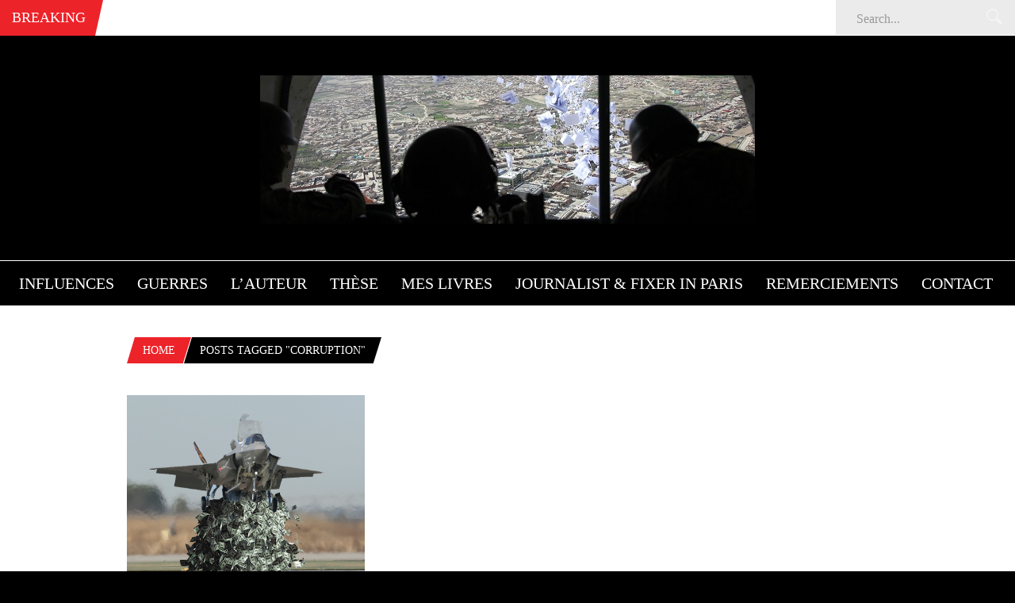

--- FILE ---
content_type: text/html; charset=UTF-8
request_url: https://www.guerres-influences.com/tag/corruption/
body_size: 6153
content:
<!DOCTYPE html>
<html lang="fr-FR">
<head>
<meta charset="UTF-8" />
<meta name="viewport" content="width=device-width, initial-scale=1, maximum-scale=1" />
<meta http-equiv="X-UA-Compatible" content="IE=edge" />

<title>corruption &lsaquo; Guerres et Influences</title>
<link rel="profile" href="http://gmpg.org/xfn/11" />
<link rel="pingback" href="https://www.guerres-influences.com/xmlrpc.php" />



<meta name='robots' content='max-image-preview:large' />
<link rel='dns-prefetch' href='//fonts.googleapis.com' />
<link rel="alternate" type="application/rss+xml" title="Guerres et Influences &raquo; Flux" href="https://www.guerres-influences.com/feed/" />
<link rel="alternate" type="application/rss+xml" title="Guerres et Influences &raquo; Flux des commentaires" href="https://www.guerres-influences.com/comments/feed/" />
<link rel="alternate" type="application/rss+xml" title="Guerres et Influences &raquo; Flux de l’étiquette corruption" href="https://www.guerres-influences.com/tag/corruption/feed/" />
<script type="text/javascript">
window._wpemojiSettings = {"baseUrl":"https:\/\/s.w.org\/images\/core\/emoji\/14.0.0\/72x72\/","ext":".png","svgUrl":"https:\/\/s.w.org\/images\/core\/emoji\/14.0.0\/svg\/","svgExt":".svg","source":{"concatemoji":"https:\/\/www.guerres-influences.com\/wp-includes\/js\/wp-emoji-release.min.js?ver=6.1.9"}};
/*! This file is auto-generated */
!function(e,a,t){var n,r,o,i=a.createElement("canvas"),p=i.getContext&&i.getContext("2d");function s(e,t){var a=String.fromCharCode,e=(p.clearRect(0,0,i.width,i.height),p.fillText(a.apply(this,e),0,0),i.toDataURL());return p.clearRect(0,0,i.width,i.height),p.fillText(a.apply(this,t),0,0),e===i.toDataURL()}function c(e){var t=a.createElement("script");t.src=e,t.defer=t.type="text/javascript",a.getElementsByTagName("head")[0].appendChild(t)}for(o=Array("flag","emoji"),t.supports={everything:!0,everythingExceptFlag:!0},r=0;r<o.length;r++)t.supports[o[r]]=function(e){if(p&&p.fillText)switch(p.textBaseline="top",p.font="600 32px Arial",e){case"flag":return s([127987,65039,8205,9895,65039],[127987,65039,8203,9895,65039])?!1:!s([55356,56826,55356,56819],[55356,56826,8203,55356,56819])&&!s([55356,57332,56128,56423,56128,56418,56128,56421,56128,56430,56128,56423,56128,56447],[55356,57332,8203,56128,56423,8203,56128,56418,8203,56128,56421,8203,56128,56430,8203,56128,56423,8203,56128,56447]);case"emoji":return!s([129777,127995,8205,129778,127999],[129777,127995,8203,129778,127999])}return!1}(o[r]),t.supports.everything=t.supports.everything&&t.supports[o[r]],"flag"!==o[r]&&(t.supports.everythingExceptFlag=t.supports.everythingExceptFlag&&t.supports[o[r]]);t.supports.everythingExceptFlag=t.supports.everythingExceptFlag&&!t.supports.flag,t.DOMReady=!1,t.readyCallback=function(){t.DOMReady=!0},t.supports.everything||(n=function(){t.readyCallback()},a.addEventListener?(a.addEventListener("DOMContentLoaded",n,!1),e.addEventListener("load",n,!1)):(e.attachEvent("onload",n),a.attachEvent("onreadystatechange",function(){"complete"===a.readyState&&t.readyCallback()})),(e=t.source||{}).concatemoji?c(e.concatemoji):e.wpemoji&&e.twemoji&&(c(e.twemoji),c(e.wpemoji)))}(window,document,window._wpemojiSettings);
</script>
<style type="text/css">
img.wp-smiley,
img.emoji {
	display: inline !important;
	border: none !important;
	box-shadow: none !important;
	height: 1em !important;
	width: 1em !important;
	margin: 0 0.07em !important;
	vertical-align: -0.1em !important;
	background: none !important;
	padding: 0 !important;
}
</style>
	<link rel='stylesheet' id='wp-block-library-css' href='https://www.guerres-influences.com/wp-includes/css/dist/block-library/style.min.css?ver=6.1.9' type='text/css' media='all' />
<link rel='stylesheet' id='classic-theme-styles-css' href='https://www.guerres-influences.com/wp-includes/css/classic-themes.min.css?ver=1' type='text/css' media='all' />
<style id='global-styles-inline-css' type='text/css'>
body{--wp--preset--color--black: #000000;--wp--preset--color--cyan-bluish-gray: #abb8c3;--wp--preset--color--white: #ffffff;--wp--preset--color--pale-pink: #f78da7;--wp--preset--color--vivid-red: #cf2e2e;--wp--preset--color--luminous-vivid-orange: #ff6900;--wp--preset--color--luminous-vivid-amber: #fcb900;--wp--preset--color--light-green-cyan: #7bdcb5;--wp--preset--color--vivid-green-cyan: #00d084;--wp--preset--color--pale-cyan-blue: #8ed1fc;--wp--preset--color--vivid-cyan-blue: #0693e3;--wp--preset--color--vivid-purple: #9b51e0;--wp--preset--gradient--vivid-cyan-blue-to-vivid-purple: linear-gradient(135deg,rgba(6,147,227,1) 0%,rgb(155,81,224) 100%);--wp--preset--gradient--light-green-cyan-to-vivid-green-cyan: linear-gradient(135deg,rgb(122,220,180) 0%,rgb(0,208,130) 100%);--wp--preset--gradient--luminous-vivid-amber-to-luminous-vivid-orange: linear-gradient(135deg,rgba(252,185,0,1) 0%,rgba(255,105,0,1) 100%);--wp--preset--gradient--luminous-vivid-orange-to-vivid-red: linear-gradient(135deg,rgba(255,105,0,1) 0%,rgb(207,46,46) 100%);--wp--preset--gradient--very-light-gray-to-cyan-bluish-gray: linear-gradient(135deg,rgb(238,238,238) 0%,rgb(169,184,195) 100%);--wp--preset--gradient--cool-to-warm-spectrum: linear-gradient(135deg,rgb(74,234,220) 0%,rgb(151,120,209) 20%,rgb(207,42,186) 40%,rgb(238,44,130) 60%,rgb(251,105,98) 80%,rgb(254,248,76) 100%);--wp--preset--gradient--blush-light-purple: linear-gradient(135deg,rgb(255,206,236) 0%,rgb(152,150,240) 100%);--wp--preset--gradient--blush-bordeaux: linear-gradient(135deg,rgb(254,205,165) 0%,rgb(254,45,45) 50%,rgb(107,0,62) 100%);--wp--preset--gradient--luminous-dusk: linear-gradient(135deg,rgb(255,203,112) 0%,rgb(199,81,192) 50%,rgb(65,88,208) 100%);--wp--preset--gradient--pale-ocean: linear-gradient(135deg,rgb(255,245,203) 0%,rgb(182,227,212) 50%,rgb(51,167,181) 100%);--wp--preset--gradient--electric-grass: linear-gradient(135deg,rgb(202,248,128) 0%,rgb(113,206,126) 100%);--wp--preset--gradient--midnight: linear-gradient(135deg,rgb(2,3,129) 0%,rgb(40,116,252) 100%);--wp--preset--duotone--dark-grayscale: url('#wp-duotone-dark-grayscale');--wp--preset--duotone--grayscale: url('#wp-duotone-grayscale');--wp--preset--duotone--purple-yellow: url('#wp-duotone-purple-yellow');--wp--preset--duotone--blue-red: url('#wp-duotone-blue-red');--wp--preset--duotone--midnight: url('#wp-duotone-midnight');--wp--preset--duotone--magenta-yellow: url('#wp-duotone-magenta-yellow');--wp--preset--duotone--purple-green: url('#wp-duotone-purple-green');--wp--preset--duotone--blue-orange: url('#wp-duotone-blue-orange');--wp--preset--font-size--small: 13px;--wp--preset--font-size--medium: 20px;--wp--preset--font-size--large: 36px;--wp--preset--font-size--x-large: 42px;--wp--preset--spacing--20: 0.44rem;--wp--preset--spacing--30: 0.67rem;--wp--preset--spacing--40: 1rem;--wp--preset--spacing--50: 1.5rem;--wp--preset--spacing--60: 2.25rem;--wp--preset--spacing--70: 3.38rem;--wp--preset--spacing--80: 5.06rem;}:where(.is-layout-flex){gap: 0.5em;}body .is-layout-flow > .alignleft{float: left;margin-inline-start: 0;margin-inline-end: 2em;}body .is-layout-flow > .alignright{float: right;margin-inline-start: 2em;margin-inline-end: 0;}body .is-layout-flow > .aligncenter{margin-left: auto !important;margin-right: auto !important;}body .is-layout-constrained > .alignleft{float: left;margin-inline-start: 0;margin-inline-end: 2em;}body .is-layout-constrained > .alignright{float: right;margin-inline-start: 2em;margin-inline-end: 0;}body .is-layout-constrained > .aligncenter{margin-left: auto !important;margin-right: auto !important;}body .is-layout-constrained > :where(:not(.alignleft):not(.alignright):not(.alignfull)){max-width: var(--wp--style--global--content-size);margin-left: auto !important;margin-right: auto !important;}body .is-layout-constrained > .alignwide{max-width: var(--wp--style--global--wide-size);}body .is-layout-flex{display: flex;}body .is-layout-flex{flex-wrap: wrap;align-items: center;}body .is-layout-flex > *{margin: 0;}:where(.wp-block-columns.is-layout-flex){gap: 2em;}.has-black-color{color: var(--wp--preset--color--black) !important;}.has-cyan-bluish-gray-color{color: var(--wp--preset--color--cyan-bluish-gray) !important;}.has-white-color{color: var(--wp--preset--color--white) !important;}.has-pale-pink-color{color: var(--wp--preset--color--pale-pink) !important;}.has-vivid-red-color{color: var(--wp--preset--color--vivid-red) !important;}.has-luminous-vivid-orange-color{color: var(--wp--preset--color--luminous-vivid-orange) !important;}.has-luminous-vivid-amber-color{color: var(--wp--preset--color--luminous-vivid-amber) !important;}.has-light-green-cyan-color{color: var(--wp--preset--color--light-green-cyan) !important;}.has-vivid-green-cyan-color{color: var(--wp--preset--color--vivid-green-cyan) !important;}.has-pale-cyan-blue-color{color: var(--wp--preset--color--pale-cyan-blue) !important;}.has-vivid-cyan-blue-color{color: var(--wp--preset--color--vivid-cyan-blue) !important;}.has-vivid-purple-color{color: var(--wp--preset--color--vivid-purple) !important;}.has-black-background-color{background-color: var(--wp--preset--color--black) !important;}.has-cyan-bluish-gray-background-color{background-color: var(--wp--preset--color--cyan-bluish-gray) !important;}.has-white-background-color{background-color: var(--wp--preset--color--white) !important;}.has-pale-pink-background-color{background-color: var(--wp--preset--color--pale-pink) !important;}.has-vivid-red-background-color{background-color: var(--wp--preset--color--vivid-red) !important;}.has-luminous-vivid-orange-background-color{background-color: var(--wp--preset--color--luminous-vivid-orange) !important;}.has-luminous-vivid-amber-background-color{background-color: var(--wp--preset--color--luminous-vivid-amber) !important;}.has-light-green-cyan-background-color{background-color: var(--wp--preset--color--light-green-cyan) !important;}.has-vivid-green-cyan-background-color{background-color: var(--wp--preset--color--vivid-green-cyan) !important;}.has-pale-cyan-blue-background-color{background-color: var(--wp--preset--color--pale-cyan-blue) !important;}.has-vivid-cyan-blue-background-color{background-color: var(--wp--preset--color--vivid-cyan-blue) !important;}.has-vivid-purple-background-color{background-color: var(--wp--preset--color--vivid-purple) !important;}.has-black-border-color{border-color: var(--wp--preset--color--black) !important;}.has-cyan-bluish-gray-border-color{border-color: var(--wp--preset--color--cyan-bluish-gray) !important;}.has-white-border-color{border-color: var(--wp--preset--color--white) !important;}.has-pale-pink-border-color{border-color: var(--wp--preset--color--pale-pink) !important;}.has-vivid-red-border-color{border-color: var(--wp--preset--color--vivid-red) !important;}.has-luminous-vivid-orange-border-color{border-color: var(--wp--preset--color--luminous-vivid-orange) !important;}.has-luminous-vivid-amber-border-color{border-color: var(--wp--preset--color--luminous-vivid-amber) !important;}.has-light-green-cyan-border-color{border-color: var(--wp--preset--color--light-green-cyan) !important;}.has-vivid-green-cyan-border-color{border-color: var(--wp--preset--color--vivid-green-cyan) !important;}.has-pale-cyan-blue-border-color{border-color: var(--wp--preset--color--pale-cyan-blue) !important;}.has-vivid-cyan-blue-border-color{border-color: var(--wp--preset--color--vivid-cyan-blue) !important;}.has-vivid-purple-border-color{border-color: var(--wp--preset--color--vivid-purple) !important;}.has-vivid-cyan-blue-to-vivid-purple-gradient-background{background: var(--wp--preset--gradient--vivid-cyan-blue-to-vivid-purple) !important;}.has-light-green-cyan-to-vivid-green-cyan-gradient-background{background: var(--wp--preset--gradient--light-green-cyan-to-vivid-green-cyan) !important;}.has-luminous-vivid-amber-to-luminous-vivid-orange-gradient-background{background: var(--wp--preset--gradient--luminous-vivid-amber-to-luminous-vivid-orange) !important;}.has-luminous-vivid-orange-to-vivid-red-gradient-background{background: var(--wp--preset--gradient--luminous-vivid-orange-to-vivid-red) !important;}.has-very-light-gray-to-cyan-bluish-gray-gradient-background{background: var(--wp--preset--gradient--very-light-gray-to-cyan-bluish-gray) !important;}.has-cool-to-warm-spectrum-gradient-background{background: var(--wp--preset--gradient--cool-to-warm-spectrum) !important;}.has-blush-light-purple-gradient-background{background: var(--wp--preset--gradient--blush-light-purple) !important;}.has-blush-bordeaux-gradient-background{background: var(--wp--preset--gradient--blush-bordeaux) !important;}.has-luminous-dusk-gradient-background{background: var(--wp--preset--gradient--luminous-dusk) !important;}.has-pale-ocean-gradient-background{background: var(--wp--preset--gradient--pale-ocean) !important;}.has-electric-grass-gradient-background{background: var(--wp--preset--gradient--electric-grass) !important;}.has-midnight-gradient-background{background: var(--wp--preset--gradient--midnight) !important;}.has-small-font-size{font-size: var(--wp--preset--font-size--small) !important;}.has-medium-font-size{font-size: var(--wp--preset--font-size--medium) !important;}.has-large-font-size{font-size: var(--wp--preset--font-size--large) !important;}.has-x-large-font-size{font-size: var(--wp--preset--font-size--x-large) !important;}
.wp-block-navigation a:where(:not(.wp-element-button)){color: inherit;}
:where(.wp-block-columns.is-layout-flex){gap: 2em;}
.wp-block-pullquote{font-size: 1.5em;line-height: 1.6;}
</style>
<link rel='stylesheet' id='default-css' href='https://www.guerres-influences.com/wp-content/themes/venus/style.css?ver=6.1.9' type='text/css' media='all' />
<link rel='stylesheet' id='jqueryui-css' href='https://www.guerres-influences.com/wp-content/themes/venus/css/jqueryui/custom.css?ver=1.5' type='text/css' media='all' />
<link rel='stylesheet' id='tipsy-css' href='https://www.guerres-influences.com/wp-content/themes/venus/css/tipsy.css?ver=1.5' type='text/css' media='all' />
<link rel='stylesheet' id='flexslider-css' href='https://www.guerres-influences.com/wp-content/themes/venus/js/flexslider/flexslider.css?ver=1.5' type='text/css' media='all' />
<link rel='stylesheet' id='mediaelement-css' href='https://www.guerres-influences.com/wp-includes/js/mediaelement/mediaelementplayer-legacy.min.css?ver=4.2.17' type='text/css' media='all' />
<link rel='stylesheet' id='animation-css' href='https://www.guerres-influences.com/wp-content/themes/venus/css/animation.css?ver=1.5' type='text/css' media='all' />
<link rel='stylesheet' id='swipebox-css' href='https://www.guerres-influences.com/wp-content/themes/venus/js/swipebox.css?ver=1.5' type='text/css' media='all' />
<link rel='stylesheet' id='custom_css-css' href='https://www.guerres-influences.com/wp-content/themes/venus/templates/custom-css.php?ver=1.5' type='text/css' media='all' />
<link rel='stylesheet' id='google_font0-css' href='http://fonts.googleapis.com/css?family=Playfair+Display&#038;subset=latin-ext%2Ccyrillic-ext%2Cgreek-ext%2Ccyrillic&#038;ver=6.1.9' type='text/css' media='all' />
<link rel='stylesheet' id='google_font2-css' href='http://fonts.googleapis.com/css?family=Oswald&#038;subset=latin-ext%2Ccyrillic-ext%2Cgreek-ext%2Ccyrillic&#038;ver=6.1.9' type='text/css' media='all' />
<link rel='stylesheet' id='responsive-css' href='https://www.guerres-influences.com/wp-content/themes/venus/templates/responsive-css.php?ver=6.1.9' type='text/css' media='all' />
<script type='text/javascript' src='https://www.guerres-influences.com/wp-includes/js/jquery/jquery.min.js?ver=3.6.1' id='jquery-core-js'></script>
<script type='text/javascript' src='https://www.guerres-influences.com/wp-includes/js/jquery/jquery-migrate.min.js?ver=3.3.2' id='jquery-migrate-js'></script>
<link rel="https://api.w.org/" href="https://www.guerres-influences.com/wp-json/" /><link rel="alternate" type="application/json" href="https://www.guerres-influences.com/wp-json/wp/v2/tags/299" /><link rel="EditURI" type="application/rsd+xml" title="RSD" href="https://www.guerres-influences.com/xmlrpc.php?rsd" />
<link rel="wlwmanifest" type="application/wlwmanifest+xml" href="https://www.guerres-influences.com/wp-includes/wlwmanifest.xml" />
<meta name="generator" content="WordPress 6.1.9" />
<link rel="icon" href="https://www.guerres-influences.com/wp-content/uploads/2018/06/cropped-logopropaganda5-32x32.jpg" sizes="32x32" />
<link rel="icon" href="https://www.guerres-influences.com/wp-content/uploads/2018/06/cropped-logopropaganda5-192x192.jpg" sizes="192x192" />
<link rel="apple-touch-icon" href="https://www.guerres-influences.com/wp-content/uploads/2018/06/cropped-logopropaganda5-180x180.jpg" />
<meta name="msapplication-TileImage" content="https://www.guerres-influences.com/wp-content/uploads/2018/06/cropped-logopropaganda5-270x270.jpg" />
 
</head>

<body class="archive tag tag-corruption tag-299">
		<input type="hidden" id="pp_ajax_search" name="pp_ajax_search" value=""/>
	<input type="hidden" id="pp_homepage_url" name="pp_homepage_url" value="https://www.guerres-influences.com"/>
		<input type="hidden" id="pp_slider_auto" name="pp_slider_auto" value="true"/>
		<input type="hidden" id="pp_slider_timer" name="pp_slider_timer" value="7"/>
		<input type="hidden" id="pp_animation_type" name="pp_animation_type" value="slideUp"/>
	
	<!-- Begin mobile menu -->
	<div class="mobile_menu_wrapper">
	    <div class="menu-menu-principal-container"><ul id="mobile_second_menu" class="mobile_main_nav"><li id="menu-item-2418" class="menu-item menu-item-type-taxonomy menu-item-object-category menu-item-2418"><a href="https://www.guerres-influences.com/category/actualite-reflexions/">Influences</a></li>
<li id="menu-item-2420" class="menu-item menu-item-type-taxonomy menu-item-object-category menu-item-2420"><a href="https://www.guerres-influences.com/category/guerres-actualite/">Guerres</a></li>
<li id="menu-item-21" class="menu-item menu-item-type-post_type menu-item-object-page menu-item-has-children menu-item-21"><a href="https://www.guerres-influences.com/romain-mielcarek/">L&rsquo;auteur</a>
<ul class="sub-menu">
	<li id="menu-item-2057" class="menu-item menu-item-type-post_type menu-item-object-page menu-item-2057"><a href="https://www.guerres-influences.com/mes-articles-sur-rfi/">Radio France Internationale</a></li>
	<li id="menu-item-2232" class="menu-item menu-item-type-post_type menu-item-object-page menu-item-2232"><a href="https://www.guerres-influences.com/mes-articles-sur-le-diplo/">Monde Diplomatique</a></li>
	<li id="menu-item-2440" class="menu-item menu-item-type-post_type menu-item-object-page menu-item-2440"><a href="https://www.guerres-influences.com/france-tv/">France TV</a></li>
	<li id="menu-item-2446" class="menu-item menu-item-type-post_type menu-item-object-page menu-item-2446"><a href="https://www.guerres-influences.com/la-vie/">La Vie</a></li>
	<li id="menu-item-2055" class="menu-item menu-item-type-post_type menu-item-object-page menu-item-2055"><a href="https://www.guerres-influences.com/mes-articles-sur-slate/">Slate</a></li>
	<li id="menu-item-2053" class="menu-item menu-item-type-post_type menu-item-object-page menu-item-2053"><a href="https://www.guerres-influences.com/mes-autres-articles/">Autres articles</a></li>
	<li id="menu-item-2052" class="menu-item menu-item-type-post_type menu-item-object-page menu-item-2052"><a href="https://www.guerres-influences.com/communications-academiques/">Communications académiques</a></li>
</ul>
</li>
<li id="menu-item-1873" class="menu-item menu-item-type-post_type menu-item-object-page menu-item-1873"><a href="https://www.guerres-influences.com/these/">Thèse</a></li>
<li id="menu-item-2423" class="menu-item menu-item-type-post_type menu-item-object-page menu-item-has-children menu-item-2423"><a href="https://www.guerres-influences.com/mes-livres/">Mes livres</a>
<ul class="sub-menu">
	<li id="menu-item-2474" class="menu-item menu-item-type-post_type menu-item-object-page menu-item-2474"><a href="https://www.guerres-influences.com/les-moujiks/">Les Moujiks</a></li>
	<li id="menu-item-1636" class="menu-item menu-item-type-post_type menu-item-object-page menu-item-1636"><a href="https://www.guerres-influences.com/ouvrages-livres-romain-mielcarek/">Marchands d’armes</a></li>
	<li id="menu-item-1763" class="menu-item menu-item-type-post_type menu-item-object-page menu-item-1763"><a href="https://www.guerres-influences.com/notre-monde-est-plus-dangereux-25-questions-sonia-gouriellec-romain-mielcarek/">Un Monde Dangereux</a></li>
</ul>
</li>
<li id="menu-item-1904" class="menu-item menu-item-type-post_type menu-item-object-page menu-item-1904"><a href="https://www.guerres-influences.com/journalist-fixer-in-paris/">Journalist &#038; Fixer in Paris</a></li>
<li id="menu-item-2515" class="menu-item menu-item-type-post_type menu-item-object-page menu-item-2515"><a href="https://www.guerres-influences.com/remerciements/">Remerciements</a></li>
<li id="menu-item-1309" class="menu-item menu-item-type-post_type menu-item-object-page menu-item-1309"><a href="https://www.guerres-influences.com/contact-2/">Contact</a></li>
</ul></div>	</div>
	<!-- End mobile menu -->
	
	<!-- Begin template wrapper -->
	<div id="wrapper">
	
		<div class="mobile_nav_icon_bg">
			<div id="mobile_nav_icon"></div>
		</div>
		
				<div id="breaking_wrapper">
		    <h2 class="breaking">Breaking</h2>
		    		    <div class="breaking_new">
		    	<div class="marquee">
		    			    		<p><a href="https://www.guerres-influences.com/les-moujiks-dans-affaires-sensibles/">Les Moujiks dans Affaires sensibles</a></p>
		    			    		<p><a href="https://www.guerres-influences.com/libre-acces-mes-articles-dsi-sur-linfluence/">Articles gratuits DSI sur l'influence</a></p>
		    			    	</div>
		    </div>
		    			<form role="search" method="get" name="searchform" id="searchform" action="https://www.guerres-influences.com/">
			    <div>
			    	<input type="text" value="" name="s" id="s" autocomplete="off" title="Search..."/>
			    	<button type="submit">
			        	<img src="https://www.guerres-influences.com/wp-content/themes/venus/images/search_form_icon.png" alt=""/>
			        </button>
			    </div>
			    <div id="autocomplete"></div>
			</form>
		</div>
				
				
		<div id="header_bg">
			
			<div id="boxed_wrapper">
				<div class="logo">
					<!-- Begin logo -->	
											<a id="custom_logo" class="logo_wrapper" href="https://www.guerres-influences.com">
							<img src="http://www.guerres-influences.com/wp-content/uploads/2018/06/head2.jpg" alt=""/>
						</a>
										<!-- End logo -->
				</div>
				
			</div>
		
		</div>
		
		<div class="menu-secondary-menu-container"><ul id="second_menu" class="second_nav"><li id="menu-item-2418" class="menu-item menu-item-type-taxonomy menu-item-object-category"><a href="https://www.guerres-influences.com/category/actualite-reflexions/">Influences</a></li>
<li id="menu-item-2420" class="menu-item menu-item-type-taxonomy menu-item-object-category"><a href="https://www.guerres-influences.com/category/guerres-actualite/">Guerres</a></li>
<li id="menu-item-21" class="menu-item menu-item-type-post_type menu-item-object-page menu-item-has-children"><a href="https://www.guerres-influences.com/romain-mielcarek/">L&rsquo;auteur</a><ul class="sub-menu">	<li id="menu-item-2057" class="menu-item menu-item-type-post_type menu-item-object-page"><a href="https://www.guerres-influences.com/mes-articles-sur-rfi/">Radio France Internationale</a></li>
	<li id="menu-item-2232" class="menu-item menu-item-type-post_type menu-item-object-page"><a href="https://www.guerres-influences.com/mes-articles-sur-le-diplo/">Monde Diplomatique</a></li>
	<li id="menu-item-2440" class="menu-item menu-item-type-post_type menu-item-object-page"><a href="https://www.guerres-influences.com/france-tv/">France TV</a></li>
	<li id="menu-item-2446" class="menu-item menu-item-type-post_type menu-item-object-page"><a href="https://www.guerres-influences.com/la-vie/">La Vie</a></li>
	<li id="menu-item-2055" class="menu-item menu-item-type-post_type menu-item-object-page"><a href="https://www.guerres-influences.com/mes-articles-sur-slate/">Slate</a></li>
	<li id="menu-item-2053" class="menu-item menu-item-type-post_type menu-item-object-page"><a href="https://www.guerres-influences.com/mes-autres-articles/">Autres articles</a></li>
	<li id="menu-item-2052" class="menu-item menu-item-type-post_type menu-item-object-page"><a href="https://www.guerres-influences.com/communications-academiques/">Communications académiques</a></li>

					</ul></li>
<li id="menu-item-1873" class="menu-item menu-item-type-post_type menu-item-object-page"><a href="https://www.guerres-influences.com/these/">Thèse</a></li>
<li id="menu-item-2423" class="menu-item menu-item-type-post_type menu-item-object-page menu-item-has-children"><a href="https://www.guerres-influences.com/mes-livres/">Mes livres</a><ul class="sub-menu">	<li id="menu-item-2474" class="menu-item menu-item-type-post_type menu-item-object-page"><a href="https://www.guerres-influences.com/les-moujiks/">Les Moujiks</a></li>
	<li id="menu-item-1636" class="menu-item menu-item-type-post_type menu-item-object-page"><a href="https://www.guerres-influences.com/ouvrages-livres-romain-mielcarek/">Marchands d’armes</a></li>
	<li id="menu-item-1763" class="menu-item menu-item-type-post_type menu-item-object-page"><a href="https://www.guerres-influences.com/notre-monde-est-plus-dangereux-25-questions-sonia-gouriellec-romain-mielcarek/">Un Monde Dangereux</a></li>

					</ul></li>
<li id="menu-item-1904" class="menu-item menu-item-type-post_type menu-item-object-page"><a href="https://www.guerres-influences.com/journalist-fixer-in-paris/">Journalist &#038; Fixer in Paris</a></li>
<li id="menu-item-2515" class="menu-item menu-item-type-post_type menu-item-object-page"><a href="https://www.guerres-influences.com/remerciements/">Remerciements</a></li>
<li id="menu-item-1309" class="menu-item menu-item-type-post_type menu-item-object-page"><a href="https://www.guerres-influences.com/contact-2/">Contact</a></li>
</ul></div><div id="page_caption" class="fade-in animated3">
	<div class="boxed_wrapper">
		<div class="sub_page_caption"><div id="crumbs"><a href="https://www.guerres-influences.com">Home</a>  <span class="current">Posts tagged "corruption"</span></div></div>
	</div>
</div>
<div id="content_wrapper">
    <div class="inner">
    	<!-- Begin main content -->
    	<div class="inner_wrapper">
    		<div class="sidebar_content fade-in animated4">
		    	 
<!-- Begin each blog post -->
<div id="post-1822" class="element animated1 " rel="two_columns">
    <div class="post_wrapper full">
    	    	<div class="post_img half"  style="width:300px;height:230px">
    		<a href="https://www.guerres-influences.com/le-f-35-une-influence-des-plus-opaques/" title="Le F-35, une influence des plus opaques">
    			<img src="https://www.guerres-influences.com/wp-content/uploads/2017/11/F-35-Money-4-copy.jpg" alt="" class="post_ft"/>
    		</a>
    		
    		    		
    					</div>
			    
    	<div class="post_inner_wrapper half header">
    	<div class="post_header_wrapper half">
    		<div class="post_header half">
    			<h4>
    				<a href="https://www.guerres-influences.com/le-f-35-une-influence-des-plus-opaques/" title="Le F-35, une influence des plus opaques">Le F-35, une influence des plus opaques</a>
    			</h4>
    		</div>
    	</div>
    	<p>
    		Dans un article qui date de quelques années, le journaliste David Axe décrivait la campagne de lobbying...    	</p>
    	<div class="post_detail space half">
	    	17 novembre 2017	    </div>
	    	        <div class="post_comment_count space"><a href="https://www.guerres-influences.com/le-f-35-une-influence-des-plus-opaques/">1 Comment</a></div>
	        	</div>
    </div>
</div>

<!-- End each blog post -->

		    	</div>
		    	<div class="sidebar_wrapper fade-in animated4">
		    		<div class="sidebar">
		    			<div class="content">
		    				<ul class="sidebar_widget">
		    							    				</ul>
		    			</div>
		    		</div>
		    		<br class="clear"/>
		    	</div>
				<br class="clear"/>
			</div>
			<!-- End main content -->
		</div>
	</div>
    </div>
</div>

	
    <!-- Begin footer -->
    <div class="footer_wrapper">
    	    <div id="footer">
	    	<ul class="sidebar_widget">
	    		<li id="text-8" class="widget widget_text"><h2 class="widgettitle">Contact</h2>
			<div class="textwidget"><p>Pour me joindre :</p>
<p>romain.mielcarek@gmail.com</p>
<p>0033 (0)6 70 83 79 69</p>
</div>
		</li>
	    	</ul>
	    	
	    	<br class="clear"/><br/><br/>
	    
	    </div>
		
	<div class="social_wrapper">
	    <ul>
	    		    		    	<li class="twitter"><a target="_blank" href="http://twitter.com/@romainmielcarek"><img src="https://www.guerres-influences.com/wp-content/themes/venus/images/social/twitter.png" alt=""/></a></li>
	    		    		    		    		    		    		    		    		    		        	        <li class="instagram"><a target="_blank" title="Instagram" href="http://instagram.com/romain.mielcarek"><img src="https://www.guerres-influences.com/wp-content/themes/venus/images/social/instagram.png" alt=""/></a></li>
	        	    </ul>
	</div>
    
    <div id="copyright">
    	<div class="standard_wrapper wide">
    		<div id="copyright_left">
    	    Guerres et Influences, ©Romain Mielcarek 2013-2023    		</div>
    		<a id="toTop">Back to top</a>
    	</div>
    </div>
    
    </div>
    <!-- End footer -->

</div>
<!-- End template wrapper -->


<script type='text/javascript' src='https://www.guerres-influences.com/wp-content/themes/venus/js/hint.js?ver=1.5' id='hint.js-js'></script>
<script type='text/javascript' src='https://www.guerres-influences.com/wp-content/themes/venus/js/jquery.tipsy.js?ver=1.5' id='jquery.tipsy.js-js'></script>
<script type='text/javascript' src='https://www.guerres-influences.com/wp-content/themes/venus/js/jquery.easing.js?ver=1.5' id='jquery.easing.js-js'></script>
<script type='text/javascript' src='https://www.guerres-influences.com/wp-content/themes/venus/js/browser.js?ver=1.5' id='browser.js-js'></script>
<script type='text/javascript' src='https://www.guerres-influences.com/wp-content/themes/venus/js/flexslider/jquery.flexslider-min.js?ver=1.5' id='flexslider/jquery.flexslider-min.js-js'></script>
<script type='text/javascript' src='https://www.guerres-influences.com/wp-content/themes/venus/js/waypoints.min.js?ver=1.5' id='waypoints.min.js-js'></script>
<script type='text/javascript' src='https://www.guerres-influences.com/wp-content/themes/venus/js/mediaelement/mediaelement-and-player.min.js?ver=1.5' id='mediaelement/mediaelement-and-player.min.js-js'></script>
<script type='text/javascript' src='https://www.guerres-influences.com/wp-content/themes/venus/js/jquery.swipebox.min.js?ver=1.5' id='jquery.swipebox.min.js-js'></script>
<script type='text/javascript' src='https://www.guerres-influences.com/wp-content/themes/venus/js/jquery.marquee.js?ver=1.5' id='jquery.marquee.js-js'></script>
<script type='text/javascript' src='https://www.guerres-influences.com/wp-content/themes/venus/js/custom.js?ver=1.5' id='custom.js-js'></script>
</body>
</html>


--- FILE ---
content_type: text/css
request_url: https://www.guerres-influences.com/wp-content/themes/venus/style.css?ver=6.1.9
body_size: 204
content:
/*
Theme Name: Venus
Theme URI: http://themes.themegoods.com/venus/demo
Description: Blog Magazine Newspaper Template
Version: 1.5
Tags: red, black, white, fluid-layout, custom-header, threaded-comments, translation-ready, editor-style, custom-menu
Author: Peerapong Pulpipatnan
Author URI: http://themeforest.net/user/ThemeGoods
License URI: http://themeforest.net/licenses/regular_extended
Text Domain: venus
*/

@import "css/screen.css";